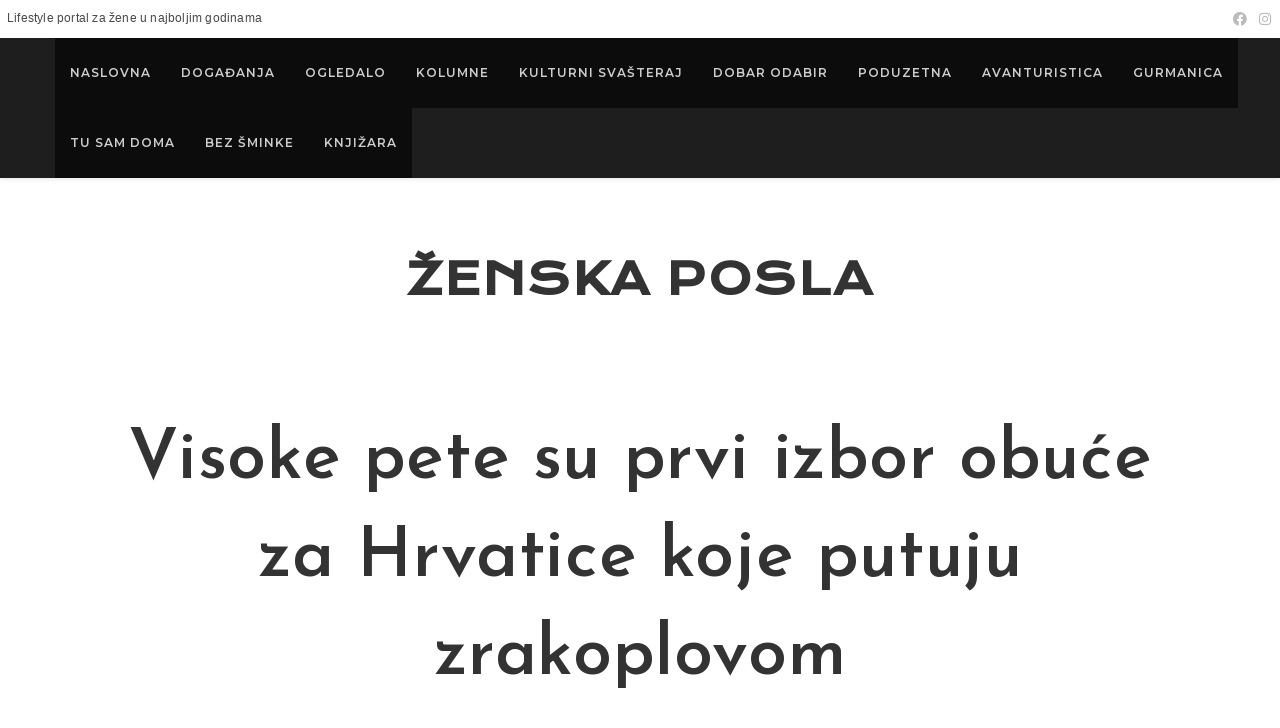

--- FILE ---
content_type: text/html; charset=UTF-8
request_url: https://www.zenskaposla.hr/visoke-pete-su-prvi-izbor-obuce-za-hrvatice-koje-putuju-zrakoplovom/
body_size: 69432
content:
<!DOCTYPE html><html class="html" lang="hr"><head><meta charset="UTF-8"><link rel="profile" href="https://gmpg.org/xfn/11"><link media="all" href="https://www.zenskaposla.hr/wp-content/cache/autoptimize/css/autoptimize_99c3f9ea6e152f6e87eb07d8b9d1dee8.css" rel="stylesheet"><title>Visoke pete su prvi izbor obuće za Hrvatice koje putuju zrakoplovom &#8211; Ženska posla</title><meta name='robots' content='max-image-preview:large' /><meta property="og:type" content="article" /><meta property="og:title" content="Visoke pete su prvi izbor obuće za Hrvatice koje putuju zrakoplovom" /><meta property="og:description" content="“Udobnost prije svega“ - moto je to zrakoplovnih putnika iz Hrvatske koji na kratkim i dugim letovima biraju što laganiju i udobniju odjeću, pritom ipak posvećujući pažnju svom stilu. Rezultati su to velikog istraživanja kojeg je provela zrakoplovna kompanija British…" /><meta property="og:image" content="https://www.zenskaposla.hr/wp-content/uploads/2020/06/shutterstock_102068095.jpg" /><meta property="og:image:width" content="626" /><meta property="og:image:height" content="360" /><meta property="og:url" content="https://www.zenskaposla.hr/visoke-pete-su-prvi-izbor-obuce-za-hrvatice-koje-putuju-zrakoplovom/" /><meta property="og:site_name" content="Ženska posla" /><meta property="article:author" content="https://hr-hr.facebook.com/pages/category/Publisher/%C5%BDenska-posla-234756996587920/" /><meta property="article:published_time" content="2013-04-28T00:00:00+00:00" /><meta property="article:modified_time" content="2013-04-28T00:00:00+00:00" /><meta property="og:updated_time" content="2013-04-28T00:00:00+00:00" /><meta property="article:section" content="Avanturistica" /><meta property="article:publisher" content="https://hr-hr.facebook.com/pages/category/Publisher/%C5%BDenska-posla-234756996587920/" /><meta name="twitter:card" content="summary_large_image" /><meta name="twitter:title" content="Visoke pete su prvi izbor obuće za Hrvatice koje putuju zrakoplovom" /><meta name="twitter:description" content="“Udobnost prije svega“ - moto je to zrakoplovnih putnika iz Hrvatske koji na kratkim i dugim letovima biraju što laganiju i udobniju odjeću, pritom ipak posvećujući pažnju svom stilu. Rezultati su to velikog istraživanja kojeg je provela zrakoplovna kompanija British…" /><meta name="twitter:image" content="https://www.zenskaposla.hr/wp-content/uploads/2020/06/shutterstock_102068095.jpg" /><meta name="twitter:site" content="@" /><meta name="twitter:creator" content="@" /><link rel="pingback" href="https://www.zenskaposla.hr/xmlrpc.php"><meta name="viewport" content="width=device-width, initial-scale=1"><link rel='dns-prefetch' href='//fonts.googleapis.com' /><link rel="alternate" type="application/rss+xml" title="Ženska posla &raquo; Kanal" href="https://www.zenskaposla.hr/feed/" /><link rel="alternate" type="application/rss+xml" title="Ženska posla &raquo; Kanal komentara" href="https://www.zenskaposla.hr/comments/feed/" /><link rel="alternate" type="application/rss+xml" title="Ženska posla &raquo; Visoke pete su prvi izbor obuće za Hrvatice koje putuju zrakoplovom Kanal komentara" href="https://www.zenskaposla.hr/visoke-pete-su-prvi-izbor-obuce-za-hrvatice-koje-putuju-zrakoplovom/feed/" /> <script>window._wpemojiSettings = {"baseUrl":"https:\/\/s.w.org\/images\/core\/emoji\/15.0.3\/72x72\/","ext":".png","svgUrl":"https:\/\/s.w.org\/images\/core\/emoji\/15.0.3\/svg\/","svgExt":".svg","source":{"concatemoji":"https:\/\/www.zenskaposla.hr\/wp-includes\/js\/wp-emoji-release.min.js?ver=6.5.6"}};
/*! This file is auto-generated */
!function(i,n){var o,s,e;function c(e){try{var t={supportTests:e,timestamp:(new Date).valueOf()};sessionStorage.setItem(o,JSON.stringify(t))}catch(e){}}function p(e,t,n){e.clearRect(0,0,e.canvas.width,e.canvas.height),e.fillText(t,0,0);var t=new Uint32Array(e.getImageData(0,0,e.canvas.width,e.canvas.height).data),r=(e.clearRect(0,0,e.canvas.width,e.canvas.height),e.fillText(n,0,0),new Uint32Array(e.getImageData(0,0,e.canvas.width,e.canvas.height).data));return t.every(function(e,t){return e===r[t]})}function u(e,t,n){switch(t){case"flag":return n(e,"\ud83c\udff3\ufe0f\u200d\u26a7\ufe0f","\ud83c\udff3\ufe0f\u200b\u26a7\ufe0f")?!1:!n(e,"\ud83c\uddfa\ud83c\uddf3","\ud83c\uddfa\u200b\ud83c\uddf3")&&!n(e,"\ud83c\udff4\udb40\udc67\udb40\udc62\udb40\udc65\udb40\udc6e\udb40\udc67\udb40\udc7f","\ud83c\udff4\u200b\udb40\udc67\u200b\udb40\udc62\u200b\udb40\udc65\u200b\udb40\udc6e\u200b\udb40\udc67\u200b\udb40\udc7f");case"emoji":return!n(e,"\ud83d\udc26\u200d\u2b1b","\ud83d\udc26\u200b\u2b1b")}return!1}function f(e,t,n){var r="undefined"!=typeof WorkerGlobalScope&&self instanceof WorkerGlobalScope?new OffscreenCanvas(300,150):i.createElement("canvas"),a=r.getContext("2d",{willReadFrequently:!0}),o=(a.textBaseline="top",a.font="600 32px Arial",{});return e.forEach(function(e){o[e]=t(a,e,n)}),o}function t(e){var t=i.createElement("script");t.src=e,t.defer=!0,i.head.appendChild(t)}"undefined"!=typeof Promise&&(o="wpEmojiSettingsSupports",s=["flag","emoji"],n.supports={everything:!0,everythingExceptFlag:!0},e=new Promise(function(e){i.addEventListener("DOMContentLoaded",e,{once:!0})}),new Promise(function(t){var n=function(){try{var e=JSON.parse(sessionStorage.getItem(o));if("object"==typeof e&&"number"==typeof e.timestamp&&(new Date).valueOf()<e.timestamp+604800&&"object"==typeof e.supportTests)return e.supportTests}catch(e){}return null}();if(!n){if("undefined"!=typeof Worker&&"undefined"!=typeof OffscreenCanvas&&"undefined"!=typeof URL&&URL.createObjectURL&&"undefined"!=typeof Blob)try{var e="postMessage("+f.toString()+"("+[JSON.stringify(s),u.toString(),p.toString()].join(",")+"));",r=new Blob([e],{type:"text/javascript"}),a=new Worker(URL.createObjectURL(r),{name:"wpTestEmojiSupports"});return void(a.onmessage=function(e){c(n=e.data),a.terminate(),t(n)})}catch(e){}c(n=f(s,u,p))}t(n)}).then(function(e){for(var t in e)n.supports[t]=e[t],n.supports.everything=n.supports.everything&&n.supports[t],"flag"!==t&&(n.supports.everythingExceptFlag=n.supports.everythingExceptFlag&&n.supports[t]);n.supports.everythingExceptFlag=n.supports.everythingExceptFlag&&!n.supports.flag,n.DOMReady=!1,n.readyCallback=function(){n.DOMReady=!0}}).then(function(){return e}).then(function(){var e;n.supports.everything||(n.readyCallback(),(e=n.source||{}).concatemoji?t(e.concatemoji):e.wpemoji&&e.twemoji&&(t(e.twemoji),t(e.wpemoji)))}))}((window,document),window._wpemojiSettings);</script> <link rel='stylesheet' id='oceanwp-google-font-montserrat-css' href='//fonts.googleapis.com/css?family=Montserrat%3A100%2C200%2C300%2C400%2C500%2C600%2C700%2C800%2C900%2C100i%2C200i%2C300i%2C400i%2C500i%2C600i%2C700i%2C800i%2C900i&#038;subset=latin%2Clatin-ext&#038;display=swap&#038;ver=6.5.6' media='all' /><link rel='stylesheet' id='oceanwp-google-font-krona-one-css' href='//fonts.googleapis.com/css?family=Krona+One%3A100%2C200%2C300%2C400%2C500%2C600%2C700%2C800%2C900%2C100i%2C200i%2C300i%2C400i%2C500i%2C600i%2C700i%2C800i%2C900i&#038;subset=latin%2Clatin-ext&#038;display=swap&#038;ver=6.5.6' media='all' /><link rel='stylesheet' id='oceanwp-google-font-josefin-sans-css' href='//fonts.googleapis.com/css?family=Josefin+Sans%3A100%2C200%2C300%2C400%2C500%2C600%2C700%2C800%2C900%2C100i%2C200i%2C300i%2C400i%2C500i%2C600i%2C700i%2C800i%2C900i&#038;subset=latin%2Clatin-ext&#038;display=swap&#038;ver=6.5.6' media='all' /> <script type="text/template" id="tmpl-variation-template"><div class="woocommerce-variation-description">{{{ data.variation.variation_description }}}</div>
	<div class="woocommerce-variation-price">{{{ data.variation.price_html }}}</div>
	<div class="woocommerce-variation-availability">{{{ data.variation.availability_html }}}</div></script> <script type="text/template" id="tmpl-unavailable-variation-template"><p>Oprostite ali ovaj proizvod nije dostupan. Molimo izaberite drugu kombinaciju.</p></script> <script src="https://www.zenskaposla.hr/wp-includes/js/jquery/jquery.min.js?ver=3.7.1" id="jquery-core-js"></script> <script id="wc-add-to-cart-js-extra">var wc_add_to_cart_params = {"ajax_url":"\/wp-admin\/admin-ajax.php","wc_ajax_url":"\/?wc-ajax=%%endpoint%%","i18n_view_cart":"Vidi ko\u0161aricu","cart_url":"https:\/\/www.zenskaposla.hr\/kosarica\/","is_cart":"","cart_redirect_after_add":"no"};</script> <script id="woocommerce-js-extra">var woocommerce_params = {"ajax_url":"\/wp-admin\/admin-ajax.php","wc_ajax_url":"\/?wc-ajax=%%endpoint%%"};</script> <script id="wp-util-js-extra">var _wpUtilSettings = {"ajax":{"url":"\/wp-admin\/admin-ajax.php"}};</script> <script id="wc-add-to-cart-variation-js-extra">var wc_add_to_cart_variation_params = {"wc_ajax_url":"\/?wc-ajax=%%endpoint%%","i18n_no_matching_variations_text":"Oprostite, nema proizvoda koji zadovoljavaju va\u0161u selekciju. Molimo probajte sa drugom kombinacijom.","i18n_make_a_selection_text":"Izaberite opcije proizvoda prije dodavanja u ko\u0161aricu","i18n_unavailable_text":"Oprostite ali ovaj proizvod nije dostupan. Molimo izaberite drugu kombinaciju."};</script> <script id="wc-cart-fragments-js-extra">var wc_cart_fragments_params = {"ajax_url":"\/wp-admin\/admin-ajax.php","wc_ajax_url":"\/?wc-ajax=%%endpoint%%","cart_hash_key":"wc_cart_hash_b08c623af3830defc0b79b686a662dee","fragment_name":"wc_fragments_b08c623af3830defc0b79b686a662dee","request_timeout":"5000"};</script> <link rel="https://api.w.org/" href="https://www.zenskaposla.hr/wp-json/" /><link rel="alternate" type="application/json" href="https://www.zenskaposla.hr/wp-json/wp/v2/posts/5612" /><link rel="EditURI" type="application/rsd+xml" title="RSD" href="https://www.zenskaposla.hr/xmlrpc.php?rsd" /><meta name="generator" content="WordPress 6.5.6" /><meta name="generator" content="WooCommerce 9.0.2" /><link rel="canonical" href="https://www.zenskaposla.hr/visoke-pete-su-prvi-izbor-obuce-za-hrvatice-koje-putuju-zrakoplovom/" /><link rel='shortlink' href='https://www.zenskaposla.hr/?p=5612' /><link rel="alternate" type="application/json+oembed" href="https://www.zenskaposla.hr/wp-json/oembed/1.0/embed?url=https%3A%2F%2Fwww.zenskaposla.hr%2Fvisoke-pete-su-prvi-izbor-obuce-za-hrvatice-koje-putuju-zrakoplovom%2F" /><link rel="alternate" type="text/xml+oembed" href="https://www.zenskaposla.hr/wp-json/oembed/1.0/embed?url=https%3A%2F%2Fwww.zenskaposla.hr%2Fvisoke-pete-su-prvi-izbor-obuce-za-hrvatice-koje-putuju-zrakoplovom%2F&#038;format=xml" /> <noscript><style>.woocommerce-product-gallery{ opacity: 1 !important; }</style></noscript><meta name="generator" content="Elementor 3.22.3; features: e_optimized_assets_loading, additional_custom_breakpoints; settings: css_print_method-external, google_font-enabled, font_display-auto"><link rel="icon" href="https://www.zenskaposla.hr/wp-content/uploads/2020/06/cropped-tetka-2-32x32.png" sizes="32x32" /><link rel="icon" href="https://www.zenskaposla.hr/wp-content/uploads/2020/06/cropped-tetka-2-192x192.png" sizes="192x192" /><link rel="apple-touch-icon" href="https://www.zenskaposla.hr/wp-content/uploads/2020/06/cropped-tetka-2-180x180.png" /><meta name="msapplication-TileImage" content="https://www.zenskaposla.hr/wp-content/uploads/2020/06/cropped-tetka-2-270x270.png" /></head><body data-cmplz=2 class="post-template-default single single-post postid-5612 single-format-standard wp-embed-responsive theme-oceanwp woocommerce-no-js oceanwp-theme dropdown-mobile separate-layout top-header-style no-header-border default-breakpoint has-sidebar content-both-sidebars scs-style post-in-category-avanturistica has-topbar page-header-disabled has-blog-grid pagination-left has-grid-list account-original-style elementor-default elementor-kit-6230" itemscope="itemscope" itemtype="https://schema.org/Article"><div id="outer-wrap" class="site clr"> <a class="skip-link screen-reader-text" href="#main">Preskoči na sadržaj</a><div id="wrap" class="clr"><div id="top-bar-wrap" class="clr"><div id="top-bar" class="clr"><div id="top-bar-inner" class="clr"><div id="top-bar-content" class="clr has-content top-bar-left"> <span class="topbar-content"> Lifestyle portal za žene u najboljim godinama </span></div><div id="top-bar-social" class="clr top-bar-right"><ul class="clr" aria-label="Društvene poveznice"><li class="oceanwp-facebook"><a href="https://hr-hr.facebook.com/pages/category/Publisher/%C5%BDenska-posla-234756996587920/" aria-label="Facebook (otvori u novom tabu)" target="_blank" rel="noopener noreferrer"><i class=" fab fa-facebook" aria-hidden="true" role="img"></i></a></li><li class="oceanwp-instagram"><a href="#" aria-label="Instagram (otvori u novom tabu)" target="_blank" rel="noopener noreferrer"><i class=" fab fa-instagram" aria-hidden="true" role="img"></i></a></li></ul></div></div></div></div><header id="site-header" class="top-header clr" data-height="100" itemscope="itemscope" itemtype="https://schema.org/WPHeader" role="banner"><div class="header-top clr"><div id="site-header-inner" class="clr"><div class="left clr"><div class="inner"><div id="site-navigation-wrap" class="no-top-border clr"><nav id="site-navigation" class="navigation main-navigation clr" itemscope="itemscope" itemtype="https://schema.org/SiteNavigationElement" role="navigation" ><ul id="menu-main-menu" class="main-menu dropdown-menu sf-menu"><li id="menu-item-6272" class="menu-item menu-item-type-post_type menu-item-object-page menu-item-home menu-item-6272"><a href="https://www.zenskaposla.hr/" class="menu-link"><span class="text-wrap">Naslovna</span></a></li><li id="menu-item-6100" class="menu-item menu-item-type-taxonomy menu-item-object-category menu-item-6100"><a href="https://www.zenskaposla.hr/category/47/" class="menu-link"><span class="text-wrap">Događanja</span></a></li><li id="menu-item-6101" class="menu-item menu-item-type-taxonomy menu-item-object-category menu-item-6101"><a href="https://www.zenskaposla.hr/category/ogledalo/" class="menu-link"><span class="text-wrap">Ogledalo</span></a></li><li id="menu-item-6102" class="menu-item menu-item-type-taxonomy menu-item-object-category menu-item-6102"><a href="https://www.zenskaposla.hr/category/kolumne/" class="menu-link"><span class="text-wrap">Kolumne</span></a></li><li id="menu-item-6103" class="menu-item menu-item-type-taxonomy menu-item-object-category menu-item-6103"><a href="https://www.zenskaposla.hr/category/kulturni-svasteraj/" class="menu-link"><span class="text-wrap">Kulturni svašteraj</span></a></li><li id="menu-item-6104" class="menu-item menu-item-type-taxonomy menu-item-object-category menu-item-6104"><a href="https://www.zenskaposla.hr/category/dobar-odabir/" class="menu-link"><span class="text-wrap">Dobar odabir</span></a></li><li id="menu-item-6105" class="menu-item menu-item-type-taxonomy menu-item-object-category menu-item-6105"><a href="https://www.zenskaposla.hr/category/poduzetna/" class="menu-link"><span class="text-wrap">Poduzetna</span></a></li><li id="menu-item-6106" class="menu-item menu-item-type-taxonomy menu-item-object-category current-post-ancestor current-menu-parent current-post-parent menu-item-6106"><a href="https://www.zenskaposla.hr/category/avanturistica/" class="menu-link"><span class="text-wrap">Avanturistica</span></a></li><li id="menu-item-6107" class="menu-item menu-item-type-taxonomy menu-item-object-category menu-item-6107"><a href="https://www.zenskaposla.hr/category/gurmanica/" class="menu-link"><span class="text-wrap">Gurmanica</span></a></li><li id="menu-item-6108" class="menu-item menu-item-type-taxonomy menu-item-object-category menu-item-6108"><a href="https://www.zenskaposla.hr/category/tu-sam-doma/" class="menu-link"><span class="text-wrap">Tu sam doma</span></a></li><li id="menu-item-6109" class="menu-item menu-item-type-taxonomy menu-item-object-category menu-item-6109"><a href="https://www.zenskaposla.hr/category/bez-sminke/" class="menu-link"><span class="text-wrap">Bez šminke</span></a></li><li id="menu-item-6608" class="menu-item menu-item-type-post_type menu-item-object-page menu-item-6608"><a href="https://www.zenskaposla.hr/trgovina/" class="menu-link"><span class="text-wrap">Knjižara</span></a></li><li class="woo-menu-icon wcmenucart-toggle-drop_down toggle-cart-widget"> <a href="https://www.zenskaposla.hr/kosarica/" class="wcmenucart wcmenucart-hide"> <span class="wcmenucart-count"><i class=" icon-basket" aria-hidden="true" role="img"></i><span class="wcmenucart-details count">0</span></span> </a><div class="current-shop-items-dropdown owp-mini-cart clr"><div class="current-shop-items-inner clr"><div class="widget woocommerce widget_shopping_cart"><div class="widget_shopping_cart_content"></div></div></div></div></li></ul></nav></div><div class="oceanwp-mobile-menu-icon clr mobile-right"> <a href="https://www.zenskaposla.hr/kosarica/" class="wcmenucart wcmenucart-hide"> <span class="wcmenucart-count"><i class=" icon-basket" aria-hidden="true" role="img"></i><span class="wcmenucart-details count">0</span></span> </a> <a href="https://www.zenskaposla.hr/#mobile-menu-toggle" class="mobile-menu"  aria-label="Mobilni izbornik"> <i class="fa fa-bars" aria-hidden="true"></i> <span class="oceanwp-text">Izbornik</span> <span class="oceanwp-close-text">Zatvorite</span> </a></div></div></div><div class="right clr"><div class="inner"></div></div></div><div id="mobile-dropdown" class="clr" ><nav class="clr" itemscope="itemscope" itemtype="https://schema.org/SiteNavigationElement"><ul id="menu-main-menu-1" class="menu"><li class="menu-item menu-item-type-post_type menu-item-object-page menu-item-home menu-item-6272"><a href="https://www.zenskaposla.hr/">Naslovna</a></li><li class="menu-item menu-item-type-taxonomy menu-item-object-category menu-item-6100"><a href="https://www.zenskaposla.hr/category/47/">Događanja</a></li><li class="menu-item menu-item-type-taxonomy menu-item-object-category menu-item-6101"><a href="https://www.zenskaposla.hr/category/ogledalo/">Ogledalo</a></li><li class="menu-item menu-item-type-taxonomy menu-item-object-category menu-item-6102"><a href="https://www.zenskaposla.hr/category/kolumne/">Kolumne</a></li><li class="menu-item menu-item-type-taxonomy menu-item-object-category menu-item-6103"><a href="https://www.zenskaposla.hr/category/kulturni-svasteraj/">Kulturni svašteraj</a></li><li class="menu-item menu-item-type-taxonomy menu-item-object-category menu-item-6104"><a href="https://www.zenskaposla.hr/category/dobar-odabir/">Dobar odabir</a></li><li class="menu-item menu-item-type-taxonomy menu-item-object-category menu-item-6105"><a href="https://www.zenskaposla.hr/category/poduzetna/">Poduzetna</a></li><li class="menu-item menu-item-type-taxonomy menu-item-object-category current-post-ancestor current-menu-parent current-post-parent menu-item-6106"><a href="https://www.zenskaposla.hr/category/avanturistica/">Avanturistica</a></li><li class="menu-item menu-item-type-taxonomy menu-item-object-category menu-item-6107"><a href="https://www.zenskaposla.hr/category/gurmanica/">Gurmanica</a></li><li class="menu-item menu-item-type-taxonomy menu-item-object-category menu-item-6108"><a href="https://www.zenskaposla.hr/category/tu-sam-doma/">Tu sam doma</a></li><li class="menu-item menu-item-type-taxonomy menu-item-object-category menu-item-6109"><a href="https://www.zenskaposla.hr/category/bez-sminke/">Bez šminke</a></li><li class="menu-item menu-item-type-post_type menu-item-object-page menu-item-6608"><a href="https://www.zenskaposla.hr/trgovina/">Knjižara</a></li><li class="woo-menu-icon wcmenucart-toggle-drop_down toggle-cart-widget"> <a href="https://www.zenskaposla.hr/kosarica/" class="wcmenucart wcmenucart-hide"> <span class="wcmenucart-count"><i class=" icon-basket" aria-hidden="true" role="img"></i><span class="wcmenucart-details count">0</span></span> </a><div class="current-shop-items-dropdown owp-mini-cart clr"><div class="current-shop-items-inner clr"><div class="widget woocommerce widget_shopping_cart"><div class="widget_shopping_cart_content"></div></div></div></div></li></ul></nav></div></div><div class="header-bottom clr"><div class="container"><div id="site-logo" class="clr" itemscope itemtype="https://schema.org/Brand" ><div id="site-logo-inner" class="clr"> <a href="https://www.zenskaposla.hr/" rel="home" class="site-title site-logo-text" >Ženska posla</a></div></div></div></div></header><main id="main" class="site-main clr"  role="main"><div id="content-wrap" class="container clr"><div id="primary" class="content-area clr"><div id="content" class="site-content clr"><article id="post-5612"><header class="entry-header clr"><h2 class="single-post-title entry-title" itemprop="headline">Visoke pete su prvi izbor obuće za Hrvatice koje putuju zrakoplovom</h2></header><div class="thumbnail"> <img fetchpriority="high" width="626" height="360" src="https://www.zenskaposla.hr/wp-content/uploads/2020/06/shutterstock_102068095.jpg" class="attachment-full size-full wp-post-image" alt="Trenutno pregledavate Visoke pete su prvi izbor obuće za Hrvatice koje putuju zrakoplovom" itemprop="image" decoding="async" srcset="https://www.zenskaposla.hr/wp-content/uploads/2020/06/shutterstock_102068095.jpg 626w, https://www.zenskaposla.hr/wp-content/uploads/2020/06/shutterstock_102068095-600x345.jpg 600w, https://www.zenskaposla.hr/wp-content/uploads/2020/06/shutterstock_102068095-300x173.jpg 300w" sizes="(max-width: 626px) 100vw, 626px" /></div><div class="entry-content clr" itemprop="text"><p style="text-align: justify;"><strong>“Udobnost prije svega“</strong><b id="docs-internal-guid-59618899-50ec-3660-ae6c-a4bf79042b12" style="font-weight: normal;"> &#8211; moto je to zrakoplovnih putnika iz Hrvatske koji na kratkim i dugim letovima biraju što laganiju i udobniju odjeću, pritom ipak posvećujući pažnju svom stilu. Rezultati su to velikog </b><strong>istraživanja kojeg je provela zrakoplovna kompanija British Airways meu svojim putnicima iz Francuske, Njemačke, Rusije, Turske i Hrvatske</strong><b id="docs-internal-guid-59618899-50ec-3660-ae6c-a4bf79042b12" style="font-weight: normal;">.</b></p><p style="text-align: justify;"><b id="docs-internal-guid-59618899-50ec-3660-ae6c-a4bf79042b12" style="font-weight: normal;"> </b></p><p dir="ltr" style="text-align: justify;"><b id="docs-internal-guid-59618899-50ec-3660-ae6c-a4bf79042b12" style="font-weight: normal;">Kod odijevanja za putovanje zrakoplovom uvijek treba voditi računa o temperaturnim razlikama, trajanju putovanja, detektorima metala i skidanju cipela na kontrolnim točkama. </b></p><p style="text-align: justify;"><b id="docs-internal-guid-59618899-50ec-3660-ae6c-a4bf79042b12" style="font-weight: normal;"> </b></p><p dir="ltr" style="text-align: justify;"><b id="docs-internal-guid-59618899-50ec-3660-ae6c-a4bf79042b12" style="font-weight: normal;">Očekivano, </b><strong>97%</strong><b id="docs-internal-guid-59618899-50ec-3660-ae6c-a4bf79042b12" style="font-weight: normal;"> ukupno ispitanih putnika se kod odijevanja za putovanje zrakoplovom isključivo brine o udobnosti pa ćete hrvatske putnike, kao i ostale europske putnike zrakoplovom, najčešće zateći u ugodnoj majici i trapericama.</b></p><p><b id="docs-internal-guid-59618899-50ec-3660-ae6c-a4bf79042b12" style="font-weight: normal;"> </b></p><p dir="ltr" style="text-align: justify;"><b id="docs-internal-guid-59618899-50ec-3660-ae6c-a4bf79042b12" style="font-weight: normal;"><img decoding="async" src="https://www.zenskaposla.hr/media/image/Avanturistica/Udobnost prije svega/Minimalisticki stil - Charlize Theron.jpg" width="250" height="490" alt="" /></b></p><p><b id="docs-internal-guid-59618899-50ec-3660-ae6c-a4bf79042b12" style="font-weight: normal;"> </b></p><p dir="ltr" style="text-align: justify;"><b id="docs-internal-guid-59618899-50ec-3660-ae6c-a4bf79042b12" style="font-weight: normal;"><span style="font-size: x-small;"><em>Minimalistički stil &#8211; Charlize Theron</em></span></b></p><p><b id="docs-internal-guid-59618899-50ec-3660-ae6c-a4bf79042b12" style="font-weight: normal;"> </b></p><p dir="ltr" style="text-align: justify;"><b id="docs-internal-guid-59618899-50ec-3660-ae6c-a4bf79042b12" style="font-weight: normal;">Ipak, super glamurozna dizajnerska odjeća u zrakoplovima nije nešto što se via samo na filmovima i fotografijama poznatih osoba, ona je doista prisutna kod putnica koje lete na linijama British Airwaysa. Takav stil najviše njeguju putnice iz Njemačke s </b><strong>12%</strong><b id="docs-internal-guid-59618899-50ec-3660-ae6c-a4bf79042b12" style="font-weight: normal;"> ispitanica koje su izjavile da se za letove vole odjenuti glamurozno. Putovanje u dizajnerskoj odjeći zasigurno nije stran pojam bračnom paru Beckham, koji na letove uvijek idu sreeni od glave do pete. </b></p><p><b id="docs-internal-guid-59618899-50ec-3660-ae6c-a4bf79042b12" style="font-weight: normal;"></p><p dir="ltr" style="text-align: justify;"><img decoding="async" src="https://www.zenskaposla.hr/media/image/Avanturistica/Udobnost prije svega/Glamurozan stil - David Beckham.jpg" width="300" height="578" alt="" /></p><p dir="ltr" style="text-align: justify;"><em><span style="font-size: x-small;">Glamurozan stil &#8211; David Beckham</span></em></p><p dir="ltr" style="text-align: justify;">Za 97% hrvatskih putnica je udobnost ipak na prvom mjestu, no 1% ih se ipak odlučuje za izgled prave filmske dive i putuje u najdražim komadima dizajnerske odjeće. Hrvatske putnice zato prednjače u nošenju visokih potpetica, njih čak 22% je izjavilo da nose visoke potpetice prilikom leta.</p><p dir="ltr" style="text-align: justify;">Za razliku od ispitanika iz drugih zemalja koji su odabrali udobnost, 21% muškaraca iz Rusije za putovanja bira poslovni izgled i odijevaju odijela s kravatom i to kako bi privukli pažnju i impresionirali druge.</p><p dir="ltr" style="text-align: justify;">Zanimljiv je podatak da se većina putnika odlučuje i na modne dodatke za vrijeme putovanja. Tako 14% Turaka najradije nosi šešire, 47% Francuza šalove, a pašminu 32% Rusa. Nezaobilazan modni dodatak za 31% svih ispitanika koji su sudjelovali u istraživanju su sunčane naočale.</p><p dir="ltr" style="text-align: justify;">Ukoliko putnici i zaborave ponijeti neki komad odjeće na putovanje zaista nemaju razloga za zabrinutost.</p><p dir="ltr" style="text-align: justify;">Terminal 5, središnji terminal British Airwaysa na londonskom aerodromu Heathrow, kojeg su putnici proglasili najboljim svjetskim terminalom, nudi neke od najboljih trgovina poznatih robnih marki kao što su: Harrods, Paul Smith, Tiffany, Mulberry, Mappinn &#038;; Webb koje nude zaista šarolik izbor odjevnih predmeta za svaku priliku.</p><div style="text-align: justify;"><span style="font-size: 16px; font-family: 'Courier New'; vertical-align: baseline; white-space: pre-wrap;"><br /> </span></div><p></b></p></div><ul class="meta ospm-default clr"><li class="meta-date" itemprop="datePublished"><span class="screen-reader-text">Objava objavljena:</span><i class=" far fa-calendar-alt" aria-hidden="true" role="img"></i>28/04/2013</li><li class="meta-cat"><span class="screen-reader-text">Kategorija objave:</span><i class=" far fa-folder-open" aria-hidden="true" role="img"></i><a href="https://www.zenskaposla.hr/category/avanturistica/" rel="category tag">Avanturistica</a></li><li class="meta-comments"><span class="screen-reader-text">Komentari objave:</span><i class=" far fa-comments" aria-hidden="true" role="img"></i><a href="https://www.zenskaposla.hr/visoke-pete-su-prvi-izbor-obuce-za-hrvatice-koje-putuju-zrakoplovom/#respond" class="comments-link" >0 Komentara</a></li></ul><div class="entry-share clr minimal side"><h3 class="theme-heading social-share-title"> <span class="text" aria-hidden="true">Please Share This</span> <span class="screen-reader-text">Share this content</span></h3><ul class="oss-social-share clr" aria-label="Available sharing options"><li class="twitter"> <a href="https://twitter.com/share?text=Visoke%20pete%20su%20prvi%20izbor%20obu%C4%87e%20za%20Hrvatice%20koje%20putuju%20zrakoplovom&amp;url=https%3A%2F%2Fwww.zenskaposla.hr%2Fvisoke-pete-su-prvi-izbor-obuce-za-hrvatice-koje-putuju-zrakoplovom%2F" aria-label="Share on X" onclick="oss_onClick( this.href );return false;"> <span class="screen-reader-text">Opens in a new window</span> <span class="oss-icon-wrap"> <svg class="oss-icon" role="img" viewBox="0 0 512 512" xmlns="http://www.w3.org/2000/svg" aria-hidden="true" focusable="false"> <path d="M389.2 48h70.6L305.6 224.2 487 464H345L233.7 318.6 106.5 464H35.8L200.7 275.5 26.8 48H172.4L272.9 180.9 389.2 48zM364.4 421.8h39.1L151.1 88h-42L364.4 421.8z"/> </svg> </span> </a></li><li class="facebook"> <a href="https://www.facebook.com/sharer.php?u=https%3A%2F%2Fwww.zenskaposla.hr%2Fvisoke-pete-su-prvi-izbor-obuce-za-hrvatice-koje-putuju-zrakoplovom%2F" aria-label="Share on Facebook" onclick="oss_onClick( this.href );return false;"> <span class="screen-reader-text">Opens in a new window</span> <span class="oss-icon-wrap"> <svg class="oss-icon" role="img" viewBox="0 0 512 512" xmlns="http://www.w3.org/2000/svg" aria-hidden="true" focusable="false"> <path d="M504 256C504 119 393 8 256 8S8 119 8 256c0 123.78 90.69 226.38 209.25 245V327.69h-63V256h63v-54.64c0-62.15
 37-96.48 93.67-96.48 27.14 0 55.52 4.84 55.52 4.84v61h-31.28c-30.8 0-40.41 19.12-40.41 38.73V256h68.78l-11
 71.69h-57.78V501C413.31 482.38 504 379.78 504 256z"/> </svg> </span> </a></li><li class="pinterest"> <a href="https://www.pinterest.com/pin/create/button/?url=https%3A%2F%2Fwww.zenskaposla.hr%2Fvisoke-pete-su-prvi-izbor-obuce-za-hrvatice-koje-putuju-zrakoplovom%2F&amp;media=https://www.zenskaposla.hr/wp-content/uploads/2020/06/shutterstock_102068095.jpg&amp;description=%E2%80%9CUdobnost+prije+svega%E2%80%9C+-+moto+je+to+zrakoplovnih+putnika+iz+Hrvatske+koji+na+kratkim+i+dugim+letovima+biraju+%C5%A1to+laganiju+i+udobniju+odje%C4%87u%2C+pritom+ipak+posve%C4%87uju%C4%87i+pa%C5%BEnju+svom+stilu.+Rezultati+su+to+velikog+istra%C5%BEivanja+kojeg+je+provela+zrakoplovna+kompanija+British%26hellip%3B" aria-label="Share on Pinterest" onclick="oss_onClick( this.href );return false;"> <span class="screen-reader-text">Opens in a new window</span> <span class="oss-icon-wrap"> <svg class="oss-icon" role="img" viewBox="0 0 496 512" xmlns="http://www.w3.org/2000/svg" aria-hidden="true" focusable="false"> <path d="M496 256c0 137-111 248-248 248-25.6 0-50.2-3.9-73.4-11.1 10.1-16.5 25.2-43.5 30.8-65 3-11.6 15.4-59 15.4-59
 8.1 15.4 31.7 28.5 56.8 28.5 74.8 0 128.7-68.8 128.7-154.3 0-81.9-66.9-143.2-152.9-143.2-107 0-163.9 71.8-163.9
 150.1 0 36.4 19.4 81.7 50.3 96.1 4.7 2.2 7.2 1.2 8.3-3.3.8-3.4 5-20.3 6.9-28.1.6-2.5.3-4.7-1.7-7.1-10.1-12.5-18.3-35.3-18.3-56.6
 0-54.7 41.4-107.6 112-107.6 60.9 0 103.6 41.5 103.6 100.9 0 67.1-33.9 113.6-78 113.6-24.3 0-42.6-20.1-36.7-44.8
 7-29.5 20.5-61.3 20.5-82.6 0-19-10.2-34.9-31.4-34.9-24.9 0-44.9 25.7-44.9 60.2 0 22 7.4 36.8 7.4 36.8s-24.5 103.8-29
 123.2c-5 21.4-3 51.6-.9 71.2C65.4 450.9 0 361.1 0 256 0 119 111 8 248 8s248 111 248 248z"/> </svg> </span> </a></li><li class="linkedin"> <a href="https://www.linkedin.com/shareArticle?mini=true&amp;url=https%3A%2F%2Fwww.zenskaposla.hr%2Fvisoke-pete-su-prvi-izbor-obuce-za-hrvatice-koje-putuju-zrakoplovom%2F&amp;title=Visoke%20pete%20su%20prvi%20izbor%20obu%C4%87e%20za%20Hrvatice%20koje%20putuju%20zrakoplovom&amp;summary=%E2%80%9CUdobnost+prije+svega%E2%80%9C+-+moto+je+to+zrakoplovnih+putnika+iz+Hrvatske+koji+na+kratkim+i+dugim+letovima+biraju+%C5%A1to+laganiju+i+udobniju+odje%C4%87u%2C+pritom+ipak+posve%C4%87uju%C4%87i+pa%C5%BEnju+svom+stilu.+Rezultati+su+to+velikog+istra%C5%BEivanja+kojeg+je+provela+zrakoplovna+kompanija+British%26hellip%3B&amp;source=https://www.zenskaposla.hr/" aria-label="Share on LinkedIn" onclick="oss_onClick( this.href );return false;"> <span class="screen-reader-text">Opens in a new window</span> <span class="oss-icon-wrap"> <svg class="oss-icon" role="img" viewBox="0 0 448 512" xmlns="http://www.w3.org/2000/svg" aria-hidden="true" focusable="false"> <path d="M416 32H31.9C14.3 32 0 46.5 0 64.3v383.4C0 465.5 14.3 480 31.9 480H416c17.6 0 32-14.5 32-32.3V64.3c0-17.8-14.4-32.3-32-32.3zM135.4
 416H69V202.2h66.5V416zm-33.2-243c-21.3 0-38.5-17.3-38.5-38.5S80.9 96 102.2 96c21.2 0 38.5 17.3 38.5 38.5 0 21.3-17.2 38.5-38.5 38.5zm282.1
 243h-66.4V312c0-24.8-.5-56.7-34.5-56.7-34.6 0-39.9 27-39.9 54.9V416h-66.4V202.2h63.7v29.2h.9c8.9-16.8 30.6-34.5 62.9-34.5 67.2 0 79.7 44.3 79.7 101.9V416z"/> </svg> </span> </a></li><li class="viber"> <a href="viber://forward?text=https%3A%2F%2Fwww.zenskaposla.hr%2Fvisoke-pete-su-prvi-izbor-obuce-za-hrvatice-koje-putuju-zrakoplovom%2F" aria-label="Share on Viber" onclick="oss_onClick( this.href );return false;"> <span class="screen-reader-text">Opens in a new window</span> <span class="oss-icon-wrap"> <svg class="oss-icon" role="img" viewBox="0 0 512 512" xmlns="http://www.w3.org/2000/svg" aria-hidden="true" focusable="false"> <path d="M444 49.9C431.3 38.2 379.9.9 265.3.4c0 0-135.1-8.1-200.9 52.3C27.8 89.3 14.9 143 13.5 209.5c-1.4 66.5-3.1 191.1 117
 224.9h.1l-.1 51.6s-.8 20.9 13 25.1c16.6 5.2 26.4-10.7 42.3-27.8 8.7-9.4 20.7-23.2 29.8-33.7 82.2 6.9 145.3-8.9 152.5-11.2 16.6-5.4 110.5-17.4
 125.7-142 15.8-128.6-7.6-209.8-49.8-246.5zM457.9 287c-12.9 104-89 110.6-103 115.1-6 1.9-61.5 15.7-131.2 11.2 0 0-52 62.7-68.2 79-5.3 5.3-11.1
 4.8-11-5.7 0-6.9.4-85.7.4-85.7-.1 0-.1 0 0 0-101.8-28.2-95.8-134.3-94.7-189.8 1.1-55.5 11.6-101 42.6-131.6 55.7-50.5 170.4-43 170.4-43 96.9.4
 143.3 29.6 154.1 39.4 35.7 30.6 53.9 103.8 40.6 211.1zm-139-80.8c.4 8.6-12.5 9.2-12.9.6-1.1-22-11.4-32.7-32.6-33.9-8.6-.5-7.8-13.4.7-12.9 27.9
 1.5 43.4 17.5 44.8 46.2zm20.3 11.3c1-42.4-25.5-75.6-75.8-79.3-8.5-.6-7.6-13.5.9-12.9 58 4.2 88.9 44.1 87.8 92.5-.1 8.6-13.1 8.2-12.9-.3zm47 13.4c.1
 8.6-12.9 8.7-12.9.1-.6-81.5-54.9-125.9-120.8-126.4-8.5-.1-8.5-12.9 0-12.9 73.7.5 133 51.4 133.7 139.2zM374.9 329v.2c-10.8 19-31 40-51.8
 33.3l-.2-.3c-21.1-5.9-70.8-31.5-102.2-56.5-16.2-12.8-31-27.9-42.4-42.4-10.3-12.9-20.7-28.2-30.8-46.6-21.3-38.5-26-55.7-26-55.7-6.7-20.8 14.2-41
 33.3-51.8h.2c9.2-4.8 18-3.2 23.9 3.9 0 0 12.4 14.8 17.7 22.1 5 6.8 11.7 17.7 15.2 23.8 6.1 10.9 2.3 22-3.7 26.6l-12 9.6c-6.1 4.9-5.3 14-5.3 14s17.8
 67.3 84.3 84.3c0 0 9.1.8 14-5.3l9.6-12c4.6-6 15.7-9.8 26.6-3.7 14.7 8.3 33.4 21.2 45.8 32.9 7 5.7 8.6 14.4 3.8 23.6z"/> </svg> </span> </a></li><li class="vk"> <a href="https://vk.com/share.php?url=https%3A%2F%2Fwww.zenskaposla.hr%2Fvisoke-pete-su-prvi-izbor-obuce-za-hrvatice-koje-putuju-zrakoplovom%2F" aria-label="Share on VK" onclick="oss_onClick( this.href );return false;"> <span class="screen-reader-text">Opens in a new window</span> <span class="oss-icon-wrap"> <svg class="oss-icon" role="img" viewBox="0 0 448 512" xmlns="http://www.w3.org/2000/svg" aria-hidden="true" focusable="false"> <path d="M31.4907 63.4907C0 94.9813 0 145.671 0 247.04V264.96C0 366.329 0 417.019 31.4907 448.509C62.9813 480 113.671 480
 215.04 480H232.96C334.329 480 385.019 480 416.509 448.509C448 417.019 448 366.329 448 264.96V247.04C448 145.671 448 94.9813
 416.509 63.4907C385.019 32 334.329 32 232.96 32H215.04C113.671 32 62.9813 32 31.4907 63.4907ZM75.6 168.267H126.747C128.427
 253.76 166.133 289.973 196 297.44V168.267H244.16V242C273.653 238.827 304.64 205.227 315.093 168.267H363.253C359.313 187.435
 351.46 205.583 340.186 221.579C328.913 237.574 314.461 251.071 297.733 261.227C316.41 270.499 332.907 283.63 346.132 299.751C359.357
 315.873 369.01 334.618 374.453 354.747H321.44C316.555 337.262 306.614 321.61 292.865 309.754C279.117 297.899 262.173 290.368
 244.16 288.107V354.747H238.373C136.267 354.747 78.0267 284.747 75.6 168.267Z"/> </svg> </span> </a></li><li class="reddit"> <a href="https://www.reddit.com/submit?url=https%3A%2F%2Fwww.zenskaposla.hr%2Fvisoke-pete-su-prvi-izbor-obuce-za-hrvatice-koje-putuju-zrakoplovom%2F&amp;title=Visoke%20pete%20su%20prvi%20izbor%20obu%C4%87e%20za%20Hrvatice%20koje%20putuju%20zrakoplovom" aria-label="Share on Reddit" onclick="oss_onClick( this.href );return false;"> <span class="screen-reader-text">Opens in a new window</span> <span class="oss-icon-wrap"> <svg class="oss-icon" role="img" viewBox="0 0 512 512" xmlns="http://www.w3.org/2000/svg" aria-hidden="true" focusable="false"> <path d="M201.5 305.5c-13.8 0-24.9-11.1-24.9-24.6 0-13.8 11.1-24.9 24.9-24.9 13.6 0 24.6 11.1 24.6 24.9 0 13.6-11.1 24.6-24.6
 24.6zM504 256c0 137-111 248-248 248S8 393 8 256 119 8 256 8s248 111 248 248zm-132.3-41.2c-9.4 0-17.7 3.9-23.8 10-22.4-15.5-52.6-25.5-86.1-26.6l17.4-78.3
 55.4 12.5c0 13.6 11.1 24.6 24.6 24.6 13.8 0 24.9-11.3 24.9-24.9s-11.1-24.9-24.9-24.9c-9.7 0-18 5.8-22.1 13.8l-61.2-13.6c-3-.8-6.1 1.4-6.9
 4.4l-19.1 86.4c-33.2 1.4-63.1 11.3-85.5 26.8-6.1-6.4-14.7-10.2-24.1-10.2-34.9 0-46.3 46.9-14.4 62.8-1.1 5-1.7 10.2-1.7 15.5 0 52.6 59.2
 95.2 132 95.2 73.1 0 132.3-42.6 132.3-95.2 0-5.3-.6-10.8-1.9-15.8 31.3-16 19.8-62.5-14.9-62.5zM302.8 331c-18.2 18.2-76.1 17.9-93.6
 0-2.2-2.2-6.1-2.2-8.3 0-2.5 2.5-2.5 6.4 0 8.6 22.8 22.8 87.3 22.8 110.2 0 2.5-2.2 2.5-6.1 0-8.6-2.2-2.2-6.1-2.2-8.3 0zm7.7-75c-13.6
 0-24.6 11.1-24.6 24.9 0 13.6 11.1 24.6 24.6 24.6 13.8 0 24.9-11.1 24.9-24.6 0-13.8-11-24.9-24.9-24.9z"/> </svg> </span> </a></li><li class="tumblr"> <a href="https://www.tumblr.com/widgets/share/tool?canonicalUrl=https%3A%2F%2Fwww.zenskaposla.hr%2Fvisoke-pete-su-prvi-izbor-obuce-za-hrvatice-koje-putuju-zrakoplovom%2F" aria-label="Share on Tumblr" onclick="oss_onClick( this.href );return false;"> <span class="screen-reader-text">Opens in a new window</span> <span class="oss-icon-wrap"> <svg class="oss-icon" role="img" viewBox="0 0 320 512" xmlns="http://www.w3.org/2000/svg" aria-hidden="true" focusable="false"> <path d="M309.8 480.3c-13.6 14.5-50 31.7-97.4 31.7-120.8 0-147-88.8-147-140.6v-144H17.9c-5.5 0-10-4.5-10-10v-68c0-7.2 4.5-13.6
 11.3-16 62-21.8 81.5-76 84.3-117.1.8-11 6.5-16.3 16.1-16.3h70.9c5.5 0 10 4.5 10 10v115.2h83c5.5 0 10 4.4 10 9.9v81.7c0 5.5-4.5
 10-10 10h-83.4V360c0 34.2 23.7 53.6 68 35.8 4.8-1.9 9-3.2 12.7-2.2 3.5.9 5.8 3.4 7.4 7.9l22 64.3c1.8 5 3.3 10.6-.4 14.5z"/> </svg> </span> </a></li><li class="viadeo"> <a href="https://partners.viadeo.com/share?url=https%3A%2F%2Fwww.zenskaposla.hr%2Fvisoke-pete-su-prvi-izbor-obuce-za-hrvatice-koje-putuju-zrakoplovom%2F" aria-label="Share on Viadeo" onclick="oss_onClick( this.href );return false;"> <span class="screen-reader-text">Opens in a new window</span> <span class="oss-icon-wrap"> <svg class="oss-icon" role="img" viewBox="0 0 448 512" xmlns="http://www.w3.org/2000/svg" aria-hidden="true" focusable="false"> <path d="M276.2 150.5v.7C258.3 98.6 233.6 47.8 205.4 0c43.3 29.2 67 100 70.8 150.5zm32.7 121.7c7.6 18.2 11 37.5 11 57 0 77.7-57.8
 141-137.8 139.4l3.8-.3c74.2-46.7 109.3-118.6 109.3-205.1 0-38.1-6.5-75.9-18.9-112 1 11.7 1 23.7 1 35.4 0 91.8-18.1 241.6-116.6 280C95 455.2
 49.4 398 49.4 329.2c0-75.6 57.4-142.3 135.4-142.3 16.8 0 33.7 3.1 49.1 9.6 1.7-15.1 6.5-29.9 13.4-43.3-19.9-7.2-41.2-10.7-62.5-10.7-161.5 0-238.7
 195.9-129.9 313.7 67.9 74.6 192 73.9 259.8 0 56.6-61.3 60.9-142.4 36.4-201-12.7 8-27.1 13.9-42.2 17zM418.1 11.7c-31 66.5-81.3 47.2-115.8 80.1-12.4
 12-20.6 34-20.6 50.5 0 14.1 4.5 27.1 12 38.8 47.4-11 98.3-46 118.2-90.7-.7 5.5-4.8 14.4-7.2 19.2-20.3 35.7-64.6 65.6-99.7 84.9 14.8 14.4
 33.7 25.8 55 25.8 79 0 110.1-134.6 58.1-208.6z"/> </svg> </span> </a></li><li class="whatsapp"> <a href="whatsapp://send?text=https%3A%2F%2Fwww.zenskaposla.hr%2Fvisoke-pete-su-prvi-izbor-obuce-za-hrvatice-koje-putuju-zrakoplovom%2F" aria-label="Share on WhatsApp" onclick="oss_onClick( this.href );return false;" data-action="share/whatsapp/share"> <span class="screen-reader-text">Opens in a new window</span> <span class="oss-icon-wrap"> <svg class="oss-icon" role="img" xmlns="http://www.w3.org/2000/svg" viewBox="0 0 448 512" aria-hidden="true" focusable="false"> <path d="M380.9 97.1C339 55.1 283.2 32 223.9 32c-122.4 0-222 99.6-222 222 0 39.1 10.2 77.3 29.6 111L0 480l117.7-30.9c32.4 17.7
 68.9 27 106.1 27h.1c122.3 0 224.1-99.6 224.1-222 0-59.3-25.2-115-67.1-157zm-157 341.6c-33.2 0-65.7-8.9-94-25.7l-6.7-4-69.8 18.3L72
 359.2l-4.4-7c-18.5-29.4-28.2-63.3-28.2-98.2 0-101.7 82.8-184.5 184.6-184.5 49.3 0 95.6 19.2 130.4 54.1 34.8 34.9 56.2 81.2 56.1
 130.5 0 101.8-84.9 184.6-186.6 184.6zm101.2-138.2c-5.5-2.8-32.8-16.2-37.9-18-5.1-1.9-8.8-2.8-12.5 2.8-3.7 5.6-14.3 18-17.6 21.8-3.2
 3.7-6.5 4.2-12 1.4-32.6-16.3-54-29.1-75.5-66-5.7-9.8 5.7-9.1 16.3-30.3 1.8-3.7.9-6.9-.5-9.7-1.4-2.8-12.5-30.1-17.1-41.2-4.5-10.8-9.1-9.3-12.5-9.5-3.2-.2-6.9-.2-10.6-.2-3.7
 0-9.7 1.4-14.8 6.9-5.1 5.6-19.4 19-19.4 46.3 0 27.3 19.9 53.7 22.6 57.4 2.8 3.7 39.1 59.7 94.8 83.8 35.2 15.2 49 16.5 66.6 13.9 10.7-1.6
 32.8-13.4 37.4-26.4 4.6-13 4.6-24.1 3.2-26.4-1.3-2.5-5-3.9-10.5-6.6z"/> </svg> </span> </a></li></ul></div><nav class="navigation post-navigation" aria-label="Pročitaj više članaka"><h2 class="screen-reader-text">Pročitaj više članaka</h2><div class="nav-links"><div class="nav-previous"><a href="https://www.zenskaposla.hr/home-exchange-u-hrvatskoj/" rel="prev"><span class="title"><i class=" fas fa-long-arrow-alt-left" aria-hidden="true" role="img"></i> Prethodni Post</span><span class="post-title">HOME EXCHANGE u Hrvatskoj</span></a></div><div class="nav-next"><a href="https://www.zenskaposla.hr/zagreb-adventure-festival/" rel="next"><span class="title"><i class=" fas fa-long-arrow-alt-right" aria-hidden="true" role="img"></i> Slijedeći post</span><span class="post-title">Zagreb Adventure Festival</span></a></div></div></nav><section id="comments" class="comments-area clr has-comments"><div id="respond" class="comment-respond"><h3 id="reply-title" class="comment-reply-title">Odgovori <small><a rel="nofollow" id="cancel-comment-reply-link" href="/visoke-pete-su-prvi-izbor-obuce-za-hrvatice-koje-putuju-zrakoplovom/#respond" style="display:none;">Otkaži odgovor</a></small></h3><form action="https://www.zenskaposla.hr/wp-comments-post.php" method="post" id="commentform" class="comment-form" novalidate><div class="comment-textarea"><label for="comment" class="screen-reader-text">Komentar</label><textarea name="comment" id="comment" cols="39" rows="4" tabindex="0" class="textarea-comment" placeholder="Vaš komentar ovdje ..."></textarea></div><div class="comment-form-author"><label for="author" class="screen-reader-text">Upišite vaše ime ili korisničko ime za komentiranje</label><input type="text" name="author" id="author" value="" placeholder="Ime (obavezno)" size="22" tabindex="0" aria-required="true" class="input-name" /></div><div class="comment-form-email"><label for="email" class="screen-reader-text">Upišite svoju email adresu za komentiranje</label><input type="text" name="email" id="email" value="" placeholder="E-pošta (obavezno)" size="22" tabindex="0" aria-required="true" class="input-email" /></div><div class="comment-form-url"><label for="url" class="screen-reader-text">Upišite svoju web adresu (opcionalno)</label><input type="text" name="url" id="url" value="" placeholder="Web-stranica" size="22" tabindex="0" class="input-website" /></div><div class="gglcptch gglcptch_v2"><div id="gglcptch_recaptcha_1459573565" class="gglcptch_recaptcha"></div> <noscript><div style="width: 302px;"><div style="width: 302px; height: 422px; position: relative;"><div style="width: 302px; height: 422px; position: absolute;"> <iframe src="https://www.google.com/recaptcha/api/fallback?k=6LcZ1GAaAAAAAB1dsWY6cWVGAEF1t16Z6OLcrmtL" frameborder="0" scrolling="no" style="width: 302px; height:422px; border-style: none;"></iframe></div></div><div style="border-style: none; bottom: 12px; left: 25px; margin: 0px; padding: 0px; right: 25px; background: #f9f9f9; border: 1px solid #c1c1c1; border-radius: 3px; height: 60px; width: 300px;"><textarea id="g-recaptcha-response" name="g-recaptcha-response" class="g-recaptcha-response" style="width: 250px !important; height: 40px !important; border: 1px solid #c1c1c1 !important; margin: 10px 25px !important; padding: 0px !important; resize: none !important;"></textarea></div></div> </noscript></div><p class="form-submit"><input name="submit" type="submit" id="comment-submit" class="submit" value="Objavi komentar" /> <input type='hidden' name='comment_post_ID' value='5612' id='comment_post_ID' /> <input type='hidden' name='comment_parent' id='comment_parent' value='0' /></p></form></div></section><section id="related-posts" class="clr"><h3 class="theme-heading related-posts-title"> <span class="text">Možda nešto kao</span></h3><div class="oceanwp-row clr"><article class="related-post clr col span_1_of_2 col-1 post-5123 post type-post status-publish format-standard has-post-thumbnail hentry category-avanturistica entry has-media owp-thumbs-layout-horizontal owp-btn-normal owp-tabs-layout-horizontal has-no-thumbnails has-product-nav circle-sale"><figure class="related-post-media clr"> <a href="https://www.zenskaposla.hr/london/" class="related-thumb"> <img width="300" height="170" src="https://www.zenskaposla.hr/wp-content/uploads/2020/06/_london_naslovni_1352395110-300x170.jpg" class="attachment-medium size-medium wp-post-image" alt="Pročitajte više o članku London" itemprop="image" decoding="async" srcset="https://www.zenskaposla.hr/wp-content/uploads/2020/06/_london_naslovni_1352395110-300x170.jpg 300w, https://www.zenskaposla.hr/wp-content/uploads/2020/06/_london_naslovni_1352395110-600x340.jpg 600w, https://www.zenskaposla.hr/wp-content/uploads/2020/06/_london_naslovni_1352395110.jpg 636w" sizes="(max-width: 300px) 100vw, 300px" /> </a></figure><h3 class="related-post-title"> <a href="https://www.zenskaposla.hr/london/" rel="bookmark">London</a></h3> <time class="published" datetime="2012-11-08T00:00:00+00:00"><i class=" far fa-calendar-alt" aria-hidden="true" role="img"></i>08/11/2012</time></article><article class="related-post clr col span_1_of_2 col-2 post-5780 post type-post status-publish format-standard has-post-thumbnail hentry category-avanturistica entry has-media owp-thumbs-layout-horizontal owp-btn-normal owp-tabs-layout-horizontal has-no-thumbnails has-product-nav circle-sale"><figure class="related-post-media clr"> <a href="https://www.zenskaposla.hr/poslusaj-ljeto-poslusaj-sebe-u-termama-tuhelj/" class="related-thumb"> <img width="300" height="173" src="https://www.zenskaposla.hr/wp-content/uploads/2020/06/Atomic 3-300x173.jpg" class="attachment-medium size-medium wp-post-image" alt="Pročitajte više o članku Poslušaj ljeto! Poslušaj sebe! u Termama Tuhelj" itemprop="image" decoding="async" srcset="https://www.zenskaposla.hr/wp-content/uploads/2020/06/Atomic%203-300x173.jpg 300w, https://www.zenskaposla.hr/wp-content/uploads/2020/06/Atomic%203-600x345.jpg 600w, https://www.zenskaposla.hr/wp-content/uploads/2020/06/Atomic%203.jpg 626w" sizes="(max-width: 300px) 100vw, 300px" /> </a></figure><h3 class="related-post-title"> <a href="https://www.zenskaposla.hr/poslusaj-ljeto-poslusaj-sebe-u-termama-tuhelj/" rel="bookmark">Poslušaj ljeto! Poslušaj sebe! u Termama Tuhelj</a></h3> <time class="published" datetime="2013-06-16T00:00:00+00:00"><i class=" far fa-calendar-alt" aria-hidden="true" role="img"></i>16/06/2013</time></article></div></section></article></div></div><aside id="left-sidebar" class="sidebar-container widget-area sidebar-secondary" itemscope="itemscope" itemtype="https://schema.org/WPSideBar" role="complementary" aria-label="Sekundarna bočna traka"><div id="left-sidebar-inner" class="clr"></div></aside><aside id="right-sidebar" class="sidebar-container widget-area sidebar-primary" itemscope="itemscope" itemtype="https://schema.org/WPSideBar" role="complementary" aria-label="Primarna bočna traka"><div id="right-sidebar-inner" class="clr"></div></aside></div></main><footer id="footer" class="site-footer" itemscope="itemscope" itemtype="https://schema.org/WPFooter" role="contentinfo"><div id="footer-inner" class="clr"><div id="footer-bottom" class="clr"><div id="footer-bottom-inner" class="container clr"><div id="footer-bottom-menu" class="navigation clr"><div class="menu-footer-menu-container"><ul id="menu-footer-menu" class="menu"><li id="menu-item-6316" class="menu-item menu-item-type-post_type menu-item-object-post menu-item-6316"><a href="https://www.zenskaposla.hr/o-nama/">O nama</a></li><li id="menu-item-6317" class="menu-item menu-item-type-post_type menu-item-object-post menu-item-6317"><a href="https://www.zenskaposla.hr/oglasavanje/">Oglašavanje</a></li><li id="menu-item-6320" class="menu-item menu-item-type-post_type menu-item-object-post menu-item-6320"><a href="https://www.zenskaposla.hr/impressum/">Impressum</a></li><li id="menu-item-6328" class="menu-item menu-item-type-post_type menu-item-object-page menu-item-privacy-policy menu-item-6328"><a rel="privacy-policy" href="https://www.zenskaposla.hr/privatnost/">Privatnost</a></li><li id="menu-item-6613" class="menu-item menu-item-type-post_type menu-item-object-page menu-item-6613"><a href="https://www.zenskaposla.hr/dostava-i-placanje/">Dostava i plaćanje</a></li></ul></div></div><div id="copyright" class="clr" role="contentinfo"> © Copyright 2026 - Ženska posla</br>Fiksni tečaj konverzije kune u euro: 1 euro = 7,53450 kuna.</div></div></div></div></footer></div></div> <a aria-label="Vrati se na vrh stranice" href="#" id="scroll-top" class="scroll-top-right"><i class=" fa fa-angle-up" aria-hidden="true" role="img"></i></a><div id="cmplz-cookiebanner-container"><div class="cmplz-cookiebanner cmplz-hidden banner-1 kolacici optin cmplz-bottom-right cmplz-categories-type-view-preferences" aria-modal="true" data-nosnippet="true" role="dialog" aria-live="polite" aria-labelledby="cmplz-header-1-optin" aria-describedby="cmplz-message-1-optin"><div class="cmplz-header"><div class="cmplz-logo"></div><div class="cmplz-title" id="cmplz-header-1-optin">Upravljanje pristankom za kolačiće</div><div class="cmplz-close" tabindex="0" role="button" aria-label="Zatvori dijalog"> <svg aria-hidden="true" focusable="false" data-prefix="fas" data-icon="times" class="svg-inline--fa fa-times fa-w-11" role="img" xmlns="http://www.w3.org/2000/svg" viewBox="0 0 352 512"><path fill="currentColor" d="M242.72 256l100.07-100.07c12.28-12.28 12.28-32.19 0-44.48l-22.24-22.24c-12.28-12.28-32.19-12.28-44.48 0L176 189.28 75.93 89.21c-12.28-12.28-32.19-12.28-44.48 0L9.21 111.45c-12.28 12.28-12.28 32.19 0 44.48L109.28 256 9.21 356.07c-12.28 12.28-12.28 32.19 0 44.48l22.24 22.24c12.28 12.28 32.2 12.28 44.48 0L176 322.72l100.07 100.07c12.28 12.28 32.2 12.28 44.48 0l22.24-22.24c12.28-12.28 12.28-32.19 0-44.48L242.72 256z"></path></svg></div></div><div class="cmplz-divider cmplz-divider-header"></div><div class="cmplz-body"><div class="cmplz-message" id="cmplz-message-1-optin">Koristimo kolačiće kako bismo optimizirali korištenje ove web stranice, više o privatnosti i kolačićima:</div><div class="cmplz-categories"> <details class="cmplz-category cmplz-functional" > <summary> <span class="cmplz-category-header"> <span class="cmplz-category-title">Osnovni</span> <span class='cmplz-always-active'> <span class="cmplz-banner-checkbox"> <input type="checkbox"
 id="cmplz-functional-optin"
 data-category="cmplz_functional"
 class="cmplz-consent-checkbox cmplz-functional"
 size="40"
 value="1"/> <label class="cmplz-label" for="cmplz-functional-optin" tabindex="0"><span class="screen-reader-text">Osnovni</span></label> </span> Uvijek aktivni </span> <span class="cmplz-icon cmplz-open"> <svg xmlns="http://www.w3.org/2000/svg" viewBox="0 0 448 512"  height="18" ><path d="M224 416c-8.188 0-16.38-3.125-22.62-9.375l-192-192c-12.5-12.5-12.5-32.75 0-45.25s32.75-12.5 45.25 0L224 338.8l169.4-169.4c12.5-12.5 32.75-12.5 45.25 0s12.5 32.75 0 45.25l-192 192C240.4 412.9 232.2 416 224 416z"/></svg> </span> </span> </summary><div class="cmplz-description"> <span class="cmplz-description-functional">Tehničko skladištenje ili pristup je striktno neophodan za legitimnu svrhu omogućavanja korištenja određene usluge koju izričito traži pretplatnik ili korisnik, ili u jedinu svrhu izvršenja prijenosa komunikacije preko elektronske komunikacijske mreže.</span></div> </details> <details class="cmplz-category cmplz-preferences" > <summary> <span class="cmplz-category-header"> <span class="cmplz-category-title">Postavke</span> <span class="cmplz-banner-checkbox"> <input type="checkbox"
 id="cmplz-preferences-optin"
 data-category="cmplz_preferences"
 class="cmplz-consent-checkbox cmplz-preferences"
 size="40"
 value="1"/> <label class="cmplz-label" for="cmplz-preferences-optin" tabindex="0"><span class="screen-reader-text">Postavke</span></label> </span> <span class="cmplz-icon cmplz-open"> <svg xmlns="http://www.w3.org/2000/svg" viewBox="0 0 448 512"  height="18" ><path d="M224 416c-8.188 0-16.38-3.125-22.62-9.375l-192-192c-12.5-12.5-12.5-32.75 0-45.25s32.75-12.5 45.25 0L224 338.8l169.4-169.4c12.5-12.5 32.75-12.5 45.25 0s12.5 32.75 0 45.25l-192 192C240.4 412.9 232.2 416 224 416z"/></svg> </span> </span> </summary><div class="cmplz-description"> <span class="cmplz-description-preferences">Tehničko skladištenje ili pristup su neophodni za legitimnu svrhu čuvanja podešavanja koje ne traži pretplatnik ili korisnik.</span></div> </details> <details class="cmplz-category cmplz-statistics" > <summary> <span class="cmplz-category-header"> <span class="cmplz-category-title">Statistika</span> <span class="cmplz-banner-checkbox"> <input type="checkbox"
 id="cmplz-statistics-optin"
 data-category="cmplz_statistics"
 class="cmplz-consent-checkbox cmplz-statistics"
 size="40"
 value="1"/> <label class="cmplz-label" for="cmplz-statistics-optin" tabindex="0"><span class="screen-reader-text">Statistika</span></label> </span> <span class="cmplz-icon cmplz-open"> <svg xmlns="http://www.w3.org/2000/svg" viewBox="0 0 448 512"  height="18" ><path d="M224 416c-8.188 0-16.38-3.125-22.62-9.375l-192-192c-12.5-12.5-12.5-32.75 0-45.25s32.75-12.5 45.25 0L224 338.8l169.4-169.4c12.5-12.5 32.75-12.5 45.25 0s12.5 32.75 0 45.25l-192 192C240.4 412.9 232.2 416 224 416z"/></svg> </span> </span> </summary><div class="cmplz-description"> <span class="cmplz-description-statistics">Tehničko skladište ili pristup koji se koristi isključivo u statističke svrhe.</span> <span class="cmplz-description-statistics-anonymous">Tehničko skladište ili pristup koji se koristi isključivo u anonimne statističke svrhe. Bez sudskog naloga, dobrovoljne suglasnosti od strane vašeg dobavljača internet usluge ili dodatnih zapisa treće strane, informacije sačuvane ili preuzete samo za ovu svrhu obično se ne mogu koristiti za vašu identifikaciju.</span></div> </details> <details class="cmplz-category cmplz-marketing" > <summary> <span class="cmplz-category-header"> <span class="cmplz-category-title">Marketing</span> <span class="cmplz-banner-checkbox"> <input type="checkbox"
 id="cmplz-marketing-optin"
 data-category="cmplz_marketing"
 class="cmplz-consent-checkbox cmplz-marketing"
 size="40"
 value="1"/> <label class="cmplz-label" for="cmplz-marketing-optin" tabindex="0"><span class="screen-reader-text">Marketing</span></label> </span> <span class="cmplz-icon cmplz-open"> <svg xmlns="http://www.w3.org/2000/svg" viewBox="0 0 448 512"  height="18" ><path d="M224 416c-8.188 0-16.38-3.125-22.62-9.375l-192-192c-12.5-12.5-12.5-32.75 0-45.25s32.75-12.5 45.25 0L224 338.8l169.4-169.4c12.5-12.5 32.75-12.5 45.25 0s12.5 32.75 0 45.25l-192 192C240.4 412.9 232.2 416 224 416z"/></svg> </span> </span> </summary><div class="cmplz-description"> <span class="cmplz-description-marketing">Tehničko skladište ili pristup su potrebni za kreiranje korisničkih profila za slanje reklama ili za praćenje korisnika na web stranici ili na nekoliko web stranica u slične marketinške svrhe.</span></div> </details></div></div><div class="cmplz-links cmplz-information"> <a class="cmplz-link cmplz-manage-options cookie-statement" href="#" data-relative_url="#cmplz-manage-consent-container">Upravljajte opcijama</a> <a class="cmplz-link cmplz-manage-third-parties cookie-statement" href="#" data-relative_url="#cmplz-cookies-overview">Upravljanje uslugama</a> <a class="cmplz-link cmplz-manage-vendors tcf cookie-statement" href="#" data-relative_url="#cmplz-tcf-wrapper">Manage {vendor_count} vendors</a> <a class="cmplz-link cmplz-external cmplz-read-more-purposes tcf" target="_blank" rel="noopener noreferrer nofollow" href="https://cookiedatabase.org/tcf/purposes/">Pročitajte više o ovim svrhama</a></div><div class="cmplz-divider cmplz-footer"></div><div class="cmplz-buttons"> <button class="cmplz-btn cmplz-accept">Prihvati kolačiće (cookies)</button> <button class="cmplz-btn cmplz-deny">Zabrani</button> <button class="cmplz-btn cmplz-view-preferences">Mogućnosti</button> <button class="cmplz-btn cmplz-save-preferences">Snimi odabir</button> <a class="cmplz-btn cmplz-manage-options tcf cookie-statement" href="#" data-relative_url="#cmplz-manage-consent-container">Mogućnosti</a></div><div class="cmplz-links cmplz-documents"> <a class="cmplz-link cookie-statement" href="#" data-relative_url="">{title}</a> <a class="cmplz-link privacy-statement" href="#" data-relative_url="">{title}</a> <a class="cmplz-link impressum" href="#" data-relative_url="">{title}</a></div></div></div><div id="cmplz-manage-consent" data-nosnippet="true"><button class="cmplz-btn cmplz-hidden cmplz-manage-consent manage-consent-1">Upravljajte pristankom</button></div><div id="owp-qv-wrap"><div class="owp-qv-container"><div class="owp-qv-content-wrap"><div class="owp-qv-content-inner"> <a href="#" class="owp-qv-close" aria-label="Zatvori brzi pregled">×</a><div id="owp-qv-content" class="woocommerce single-product"></div></div></div></div><div class="owp-qv-overlay"></div></div><div id="oceanwp-cart-sidebar-wrap"><div class="oceanwp-cart-sidebar"><a href="#" class="oceanwp-cart-close">×</a><p class="owp-cart-title">Košarica</p><div class="divider"></div><div class="owp-mini-cart"><div class="widget woocommerce widget_shopping_cart"><div class="widget_shopping_cart_content"></div></div></div></div><div class="oceanwp-cart-sidebar-overlay"></div></div> <script>(function () {
			var c = document.body.className;
			c = c.replace(/woocommerce-no-js/, 'woocommerce-js');
			document.body.className = c;
		})();</script> <script id="burst-js-extra">var burst = {"page_id":"5612","cookie_retention_days":"30","beacon_url":"https:\/\/www.zenskaposla.hr\/wp-content\/plugins\/burst-statistics\/endpoint.php","options":{"beacon_enabled":1,"enable_cookieless_tracking":1,"enable_turbo_mode":1,"do_not_track":0},"goals":[],"goals_script_url":"https:\/\/www.zenskaposla.hr\/wp-content\/plugins\/burst-statistics\/\/assets\/js\/build\/burst-goals.js?v=1.6.1"};</script> <script id="wc-order-attribution-js-extra">var wc_order_attribution = {"params":{"lifetime":1.0000000000000000818030539140313095458623138256371021270751953125e-5,"session":30,"base64":false,"ajaxurl":"https:\/\/www.zenskaposla.hr\/wp-admin\/admin-ajax.php","prefix":"wc_order_attribution_","allowTracking":true},"fields":{"source_type":"current.typ","referrer":"current_add.rf","utm_campaign":"current.cmp","utm_source":"current.src","utm_medium":"current.mdm","utm_content":"current.cnt","utm_id":"current.id","utm_term":"current.trm","utm_source_platform":"current.plt","utm_creative_format":"current.fmt","utm_marketing_tactic":"current.tct","session_entry":"current_add.ep","session_start_time":"current_add.fd","session_pages":"session.pgs","session_count":"udata.vst","user_agent":"udata.uag"}};</script> <script id="oceanwp-main-js-extra">var oceanwpLocalize = {"nonce":"da1f74eb14","isRTL":"","menuSearchStyle":"disabled","mobileMenuSearchStyle":"disabled","sidrSource":null,"sidrDisplace":"1","sidrSide":"left","sidrDropdownTarget":"link","verticalHeaderTarget":"link","customScrollOffset":"0","customSelects":".woocommerce-ordering .orderby, #dropdown_product_cat, .widget_categories select, .widget_archive select, .single-product .variations_form .variations select","wooCartStyle":"drop_down","ajax_url":"https:\/\/www.zenskaposla.hr\/wp-admin\/admin-ajax.php","cart_url":"https:\/\/www.zenskaposla.hr\/kosarica\/","cart_redirect_after_add":"no","view_cart":"Vidi ko\u0161aricu","floating_bar":"on","grouped_text":"Pogledaj proizvod","multistep_checkout_error":"Neka obavezna polja su prazna. Ispunite obavezna polja da biste pre\u0161li na sljede\u0107i korak","oe_mc_wpnonce":"b5e5e3adc0"};</script> <script id="oceanwp-woocommerce-custom-features-js-extra">var oceanwpLocalize = {"nonce":"da1f74eb14","isRTL":"","menuSearchStyle":"disabled","mobileMenuSearchStyle":"disabled","sidrSource":null,"sidrDisplace":"1","sidrSide":"left","sidrDropdownTarget":"link","verticalHeaderTarget":"link","customScrollOffset":"0","customSelects":".woocommerce-ordering .orderby, #dropdown_product_cat, .widget_categories select, .widget_archive select, .single-product .variations_form .variations select","wooCartStyle":"drop_down","ajax_url":"https:\/\/www.zenskaposla.hr\/wp-admin\/admin-ajax.php","cart_url":"https:\/\/www.zenskaposla.hr\/kosarica\/","cart_redirect_after_add":"no","view_cart":"Vidi ko\u0161aricu","floating_bar":"on","grouped_text":"Pogledaj proizvod","multistep_checkout_error":"Neka obavezna polja su prazna. Ispunite obavezna polja da biste pre\u0161li na sljede\u0107i korak","oe_mc_wpnonce":"b5e5e3adc0"};</script> <script id="flickr-widget-script-js-extra">var flickrWidgetParams = {"widgets":[]};</script> <script id="cmplz-cookiebanner-js-extra">var complianz = {"prefix":"cmplz_","user_banner_id":"1","set_cookies":[],"block_ajax_content":"","banner_version":"32","version":"7.1.0","store_consent":"","do_not_track_enabled":"","consenttype":"optin","region":"eu","geoip":"","dismiss_timeout":"","disable_cookiebanner":"","soft_cookiewall":"1","dismiss_on_scroll":"","cookie_expiry":"365","url":"https:\/\/www.zenskaposla.hr\/wp-json\/complianz\/v1\/","locale":"lang=hr&locale=hr","set_cookies_on_root":"","cookie_domain":"","current_policy_id":"27","cookie_path":"\/","categories":{"statistics":"Statistike","marketing":"Marketing"},"tcf_active":"","placeholdertext":"<div class=\"cmplz-blocked-content-notice-body\">Kliknite 'Sla\u017eem se' da biste omogu\u0107ili {service}\u00a0<div class=\"cmplz-links\"><a href=\"#\" class=\"cmplz-link cookie-statement\">{title}<\/a><\/div><\/div><button class=\"cmplz-accept-service\">Sla\u017eem se<\/button>","css_file":"https:\/\/www.zenskaposla.hr\/wp-content\/uploads\/complianz\/css\/banner-{banner_id}-{type}.css?v=32","page_links":{"eu":{"cookie-statement":{"title":"Privatnost","url":"https:\/\/www.zenskaposla.hr\/privatnost\/"},"privacy-statement":{"title":"Privatnost","url":"https:\/\/www.zenskaposla.hr\/privatnost\/"},"impressum":{"title":"Impressum","url":"https:\/\/www.zenskaposla.hr\/impressum\/"}},"us":{"impressum":{"title":"Impressum","url":"https:\/\/www.zenskaposla.hr\/impressum\/"}},"uk":{"impressum":{"title":"Impressum","url":"https:\/\/www.zenskaposla.hr\/impressum\/"}},"ca":{"impressum":{"title":"Impressum","url":"https:\/\/www.zenskaposla.hr\/impressum\/"}},"au":{"impressum":{"title":"Impressum","url":"https:\/\/www.zenskaposla.hr\/impressum\/"}},"za":{"impressum":{"title":"Impressum","url":"https:\/\/www.zenskaposla.hr\/impressum\/"}},"br":{"impressum":{"title":"Impressum","url":"https:\/\/www.zenskaposla.hr\/impressum\/"}}},"tm_categories":"","forceEnableStats":"","preview":"","clean_cookies":"1","aria_label":"Click button to enable {service}"};</script> <script id="cmplz-cookiebanner-js-after">function ensure_complianz_is_loaded() {
				let timeout = 30000000; // 30 seconds
				let start = Date.now();
				return new Promise(wait_for_complianz);

				function wait_for_complianz(resolve, reject) {
					if (window.cmplz_get_cookie) // if complianz is loaded, resolve the promise
						resolve(window.cmplz_get_cookie);
					else if (timeout && (Date.now() - start) >= timeout)
						reject(new Error("timeout"));
					else
						setTimeout(wait_for_complianz.bind(this, resolve, reject), 30);
				}
			}

			// This runs the promise code
			ensure_complianz_is_loaded().then(function(){

				
					document.addEventListener("burst_before_track_hit", function(burstData) {
						if ( cmplz_has_consent('statistics') ) {
							window.burst_enable_cookieless_tracking = 0;
						}
					});
					document.addEventListener("cmplz_status_change", function (){
						if ( cmplz_has_consent('statistics') ) {
							window.burst_enable_cookieless_tracking = 0;
							let event = new CustomEvent('burst_enable_cookies');
							document.dispatchEvent( event );
						}
					});

							});
		
		
    
		if ('undefined' != typeof window.jQuery) {
			jQuery(document).ready(function ($) {
				$(document).on('elementor/popup/show', () => {
					let rev_cats = cmplz_categories.reverse();
					for (let key in rev_cats) {
						if (rev_cats.hasOwnProperty(key)) {
							let category = cmplz_categories[key];
							if (cmplz_has_consent(category)) {
								document.querySelectorAll('[data-category="' + category + '"]').forEach(obj => {
									cmplz_remove_placeholder(obj);
								});
							}
						}
					}

					let services = cmplz_get_services_on_page();
					for (let key in services) {
						if (services.hasOwnProperty(key)) {
							let service = services[key].service;
							let category = services[key].category;
							if (cmplz_has_service_consent(service, category)) {
								document.querySelectorAll('[data-service="' + service + '"]').forEach(obj => {
									cmplz_remove_placeholder(obj);
								});
							}
						}
					}
				});
			});
		}
    
    
		
			document.addEventListener("cmplz_enable_category", function(consentData) {
				var category = consentData.detail.category;
				var services = consentData.detail.services;
				var blockedContentContainers = [];
				let selectorVideo = '.cmplz-elementor-widget-video-playlist[data-category="'+category+'"],.elementor-widget-video[data-category="'+category+'"]';
				let selectorGeneric = '[data-cmplz-elementor-href][data-category="'+category+'"]';
				for (var skey in services) {
					if (services.hasOwnProperty(skey)) {
						let service = skey;
						selectorVideo +=',.cmplz-elementor-widget-video-playlist[data-service="'+service+'"],.elementor-widget-video[data-service="'+service+'"]';
						selectorGeneric +=',[data-cmplz-elementor-href][data-service="'+service+'"]';
					}
				}
				document.querySelectorAll(selectorVideo).forEach(obj => {
					let elementService = obj.getAttribute('data-service');
					if ( cmplz_is_service_denied(elementService) ) {
						return;
					}
					if (obj.classList.contains('cmplz-elementor-activated')) return;
					obj.classList.add('cmplz-elementor-activated');

					if ( obj.hasAttribute('data-cmplz_elementor_widget_type') ){
						let attr = obj.getAttribute('data-cmplz_elementor_widget_type');
						obj.classList.removeAttribute('data-cmplz_elementor_widget_type');
						obj.classList.setAttribute('data-widget_type', attr);
					}
					if (obj.classList.contains('cmplz-elementor-widget-video-playlist')) {
						obj.classList.remove('cmplz-elementor-widget-video-playlist');
						obj.classList.add('elementor-widget-video-playlist');
					}
					obj.setAttribute('data-settings', obj.getAttribute('data-cmplz-elementor-settings'));
					blockedContentContainers.push(obj);
				});

				document.querySelectorAll(selectorGeneric).forEach(obj => {
					let elementService = obj.getAttribute('data-service');
					if ( cmplz_is_service_denied(elementService) ) {
						return;
					}
					if (obj.classList.contains('cmplz-elementor-activated')) return;

					if (obj.classList.contains('cmplz-fb-video')) {
						obj.classList.remove('cmplz-fb-video');
						obj.classList.add('fb-video');
					}

					obj.classList.add('cmplz-elementor-activated');
					obj.setAttribute('data-href', obj.getAttribute('data-cmplz-elementor-href'));
					blockedContentContainers.push(obj.closest('.elementor-widget'));
				});

				/**
				 * Trigger the widgets in Elementor
				 */
				for (var key in blockedContentContainers) {
					if (blockedContentContainers.hasOwnProperty(key) && blockedContentContainers[key] !== undefined) {
						let blockedContentContainer = blockedContentContainers[key];
						if (elementorFrontend.elementsHandler) {
							elementorFrontend.elementsHandler.runReadyTrigger(blockedContentContainer)
						}
						var cssIndex = blockedContentContainer.getAttribute('data-placeholder_class_index');
						blockedContentContainer.classList.remove('cmplz-blocked-content-container');
						blockedContentContainer.classList.remove('cmplz-placeholder-' + cssIndex);
					}
				}

			});</script> <script data-cfasync="false" async="async" defer="defer" src="https://www.google.com/recaptcha/api.js?render=explicit&amp;ver=1.75" id="gglcptch_api-js"></script> <script id="gglcptch_script-js-extra">var gglcptch = {"options":{"version":"v2","sitekey":"6LcZ1GAaAAAAAB1dsWY6cWVGAEF1t16Z6OLcrmtL","error":"<strong>Warning<\/strong>:&nbsp;More than one reCAPTCHA has been found in the current form. Please remove all unnecessary reCAPTCHA fields to make it work properly.","disable":0,"theme":"light"},"vars":{"visibility":false}};</script> <script defer src="https://www.zenskaposla.hr/wp-content/cache/autoptimize/js/autoptimize_8f9f108fa83c889902c8f33c2b9710a2.js"></script></body></html>